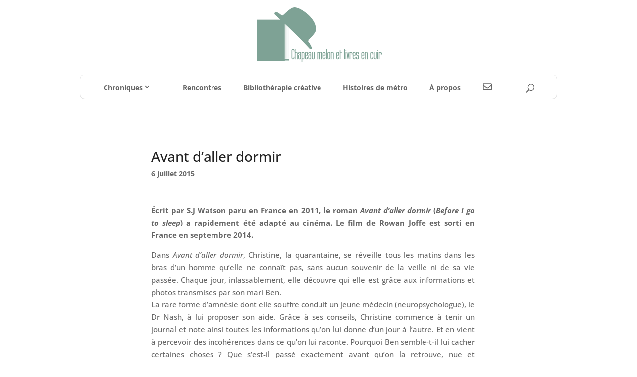

--- FILE ---
content_type: text/plain
request_url: https://www.google-analytics.com/j/collect?v=1&_v=j102&a=1845849294&t=pageview&_s=1&dl=https%3A%2F%2Fwww.livresencuir.com%2Favant-daller-dormir%2F&ul=en-us%40posix&dt=Avant%20d%27aller%20dormir%20-%20Chapeau%20melon%20et%20livres%20en%20cuir&sr=1280x720&vp=1280x720&_u=IEBAAEABAAAAACAAI~&jid=549692573&gjid=1272408842&cid=32357208.1768733659&tid=UA-63836412-1&_gid=142534040.1768733659&_r=1&_slc=1&z=558615106
body_size: -451
content:
2,cG-5ZY8EXK8Q4